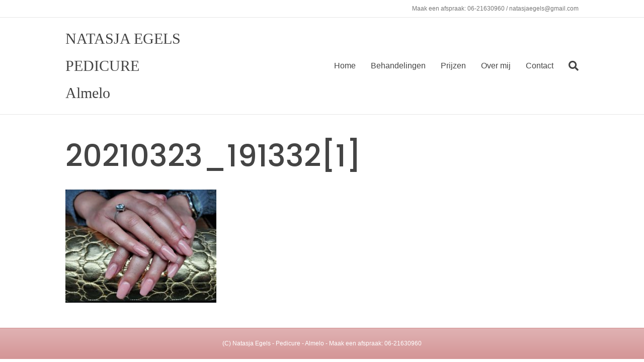

--- FILE ---
content_type: text/html; charset=UTF-8
request_url: https://natasjaegels.nl/gallery/20210323_1913321/
body_size: 7772
content:
<!DOCTYPE html>
<html lang="nl-NL">
<head>
<meta charset="UTF-8" />
<meta name='viewport' content='width=device-width, initial-scale=1.0' />
<meta http-equiv='X-UA-Compatible' content='IE=edge' />
<link rel="profile" href="https://gmpg.org/xfn/11" />
<meta name='robots' content='index, follow, max-image-preview:large, max-snippet:-1, max-video-preview:-1' />

	<!-- This site is optimized with the Yoast SEO plugin v26.8 - https://yoast.com/product/yoast-seo-wordpress/ -->
	<title>20210323_191332[1] - NATASJA EGELS - Nagelstyliste Almelo</title>
	<link rel="canonical" href="https://natasjaegels.nl/gallery/20210323_1913321/" />
	<meta property="og:locale" content="nl_NL" />
	<meta property="og:type" content="article" />
	<meta property="og:title" content="20210323_191332[1] - NATASJA EGELS - Nagelstyliste Almelo" />
	<meta property="og:url" content="https://natasjaegels.nl/gallery/20210323_1913321/" />
	<meta property="og:site_name" content="NATASJA EGELS - Nagelstyliste Almelo" />
	<meta property="og:image" content="https://natasjaegels.nl/gallery/20210323_1913321" />
	<meta property="og:image:width" content="2560" />
	<meta property="og:image:height" content="1920" />
	<meta property="og:image:type" content="image/jpeg" />
	<meta name="twitter:card" content="summary_large_image" />
	<script type="application/ld+json" class="yoast-schema-graph">{"@context":"https://schema.org","@graph":[{"@type":"WebPage","@id":"https://natasjaegels.nl/gallery/20210323_1913321/","url":"https://natasjaegels.nl/gallery/20210323_1913321/","name":"20210323_191332[1] - NATASJA EGELS - Nagelstyliste Almelo","isPartOf":{"@id":"https://natasjaegels.nl/#website"},"primaryImageOfPage":{"@id":"https://natasjaegels.nl/gallery/20210323_1913321/#primaryimage"},"image":{"@id":"https://natasjaegels.nl/gallery/20210323_1913321/#primaryimage"},"thumbnailUrl":"https://natasjaegels.nl/wp-content/uploads/2021/08/20210323_1913321-scaled.jpg","datePublished":"2021-08-11T09:50:49+00:00","breadcrumb":{"@id":"https://natasjaegels.nl/gallery/20210323_1913321/#breadcrumb"},"inLanguage":"nl-NL","potentialAction":[{"@type":"ReadAction","target":["https://natasjaegels.nl/gallery/20210323_1913321/"]}]},{"@type":"ImageObject","inLanguage":"nl-NL","@id":"https://natasjaegels.nl/gallery/20210323_1913321/#primaryimage","url":"https://natasjaegels.nl/wp-content/uploads/2021/08/20210323_1913321-scaled.jpg","contentUrl":"https://natasjaegels.nl/wp-content/uploads/2021/08/20210323_1913321-scaled.jpg","width":2560,"height":1920},{"@type":"BreadcrumbList","@id":"https://natasjaegels.nl/gallery/20210323_1913321/#breadcrumb","itemListElement":[{"@type":"ListItem","position":1,"name":"Home","item":"https://natasjaegels.nl/"},{"@type":"ListItem","position":2,"name":"Gallery","item":"https://natasjaegels.nl/gallery/"},{"@type":"ListItem","position":3,"name":"20210323_191332[1]"}]},{"@type":"WebSite","@id":"https://natasjaegels.nl/#website","url":"https://natasjaegels.nl/","name":"NATASJA EGELS - Nagelstyliste Almelo","description":"Acrylnagels, gelpolish en manicurebehandelingen","potentialAction":[{"@type":"SearchAction","target":{"@type":"EntryPoint","urlTemplate":"https://natasjaegels.nl/?s={search_term_string}"},"query-input":{"@type":"PropertyValueSpecification","valueRequired":true,"valueName":"search_term_string"}}],"inLanguage":"nl-NL"}]}</script>
	<!-- / Yoast SEO plugin. -->


<link rel='dns-prefetch' href='//fonts.googleapis.com' />
<link href='https://fonts.gstatic.com' crossorigin rel='preconnect' />
<link rel="alternate" type="application/rss+xml" title="NATASJA EGELS - Nagelstyliste Almelo &raquo; feed" href="https://natasjaegels.nl/feed/" />
<link rel="alternate" type="application/rss+xml" title="NATASJA EGELS - Nagelstyliste Almelo &raquo; reacties feed" href="https://natasjaegels.nl/comments/feed/" />
<link rel="alternate" title="oEmbed (JSON)" type="application/json+oembed" href="https://natasjaegels.nl/wp-json/oembed/1.0/embed?url=https%3A%2F%2Fnatasjaegels.nl%2Fgallery%2F20210323_1913321%2F" />
<link rel="alternate" title="oEmbed (XML)" type="text/xml+oembed" href="https://natasjaegels.nl/wp-json/oembed/1.0/embed?url=https%3A%2F%2Fnatasjaegels.nl%2Fgallery%2F20210323_1913321%2F&#038;format=xml" />
<style id='wp-img-auto-sizes-contain-inline-css'>
img:is([sizes=auto i],[sizes^="auto," i]){contain-intrinsic-size:3000px 1500px}
/*# sourceURL=wp-img-auto-sizes-contain-inline-css */
</style>

<style id='wp-emoji-styles-inline-css'>

	img.wp-smiley, img.emoji {
		display: inline !important;
		border: none !important;
		box-shadow: none !important;
		height: 1em !important;
		width: 1em !important;
		margin: 0 0.07em !important;
		vertical-align: -0.1em !important;
		background: none !important;
		padding: 0 !important;
	}
/*# sourceURL=wp-emoji-styles-inline-css */
</style>
<link rel='stylesheet' id='wp-block-library-css' href='https://natasjaegels.nl/wp-includes/css/dist/block-library/style.min.css?ver=f436abc3a5bb532c17b24936105841be' media='all' />
<style id='global-styles-inline-css'>
:root{--wp--preset--aspect-ratio--square: 1;--wp--preset--aspect-ratio--4-3: 4/3;--wp--preset--aspect-ratio--3-4: 3/4;--wp--preset--aspect-ratio--3-2: 3/2;--wp--preset--aspect-ratio--2-3: 2/3;--wp--preset--aspect-ratio--16-9: 16/9;--wp--preset--aspect-ratio--9-16: 9/16;--wp--preset--color--black: #000000;--wp--preset--color--cyan-bluish-gray: #abb8c3;--wp--preset--color--white: #ffffff;--wp--preset--color--pale-pink: #f78da7;--wp--preset--color--vivid-red: #cf2e2e;--wp--preset--color--luminous-vivid-orange: #ff6900;--wp--preset--color--luminous-vivid-amber: #fcb900;--wp--preset--color--light-green-cyan: #7bdcb5;--wp--preset--color--vivid-green-cyan: #00d084;--wp--preset--color--pale-cyan-blue: #8ed1fc;--wp--preset--color--vivid-cyan-blue: #0693e3;--wp--preset--color--vivid-purple: #9b51e0;--wp--preset--color--fl-heading-text: #444444;--wp--preset--color--fl-body-bg: #ffffff;--wp--preset--color--fl-body-text: #444444;--wp--preset--color--fl-accent: #356304;--wp--preset--color--fl-accent-hover: #444444;--wp--preset--color--fl-topbar-bg: #ffffff;--wp--preset--color--fl-topbar-text: #757575;--wp--preset--color--fl-topbar-link: #2b7bb9;--wp--preset--color--fl-topbar-hover: #2b7bb9;--wp--preset--color--fl-header-bg: #ffffff;--wp--preset--color--fl-header-text: #444444;--wp--preset--color--fl-header-link: #444444;--wp--preset--color--fl-header-hover: #da2f2e;--wp--preset--color--fl-nav-bg: #ffffff;--wp--preset--color--fl-nav-link: #757575;--wp--preset--color--fl-nav-hover: #2b7bb9;--wp--preset--color--fl-content-bg: #ffffff;--wp--preset--color--fl-footer-widgets-bg: #856f41;--wp--preset--color--fl-footer-widgets-text: #444444;--wp--preset--color--fl-footer-widgets-link: #444444;--wp--preset--color--fl-footer-widgets-hover: #da2f2e;--wp--preset--color--fl-footer-bg: #e0b2b3;--wp--preset--color--fl-footer-text: #ffffff;--wp--preset--color--fl-footer-link: #444444;--wp--preset--color--fl-footer-hover: #da2f2e;--wp--preset--gradient--vivid-cyan-blue-to-vivid-purple: linear-gradient(135deg,rgb(6,147,227) 0%,rgb(155,81,224) 100%);--wp--preset--gradient--light-green-cyan-to-vivid-green-cyan: linear-gradient(135deg,rgb(122,220,180) 0%,rgb(0,208,130) 100%);--wp--preset--gradient--luminous-vivid-amber-to-luminous-vivid-orange: linear-gradient(135deg,rgb(252,185,0) 0%,rgb(255,105,0) 100%);--wp--preset--gradient--luminous-vivid-orange-to-vivid-red: linear-gradient(135deg,rgb(255,105,0) 0%,rgb(207,46,46) 100%);--wp--preset--gradient--very-light-gray-to-cyan-bluish-gray: linear-gradient(135deg,rgb(238,238,238) 0%,rgb(169,184,195) 100%);--wp--preset--gradient--cool-to-warm-spectrum: linear-gradient(135deg,rgb(74,234,220) 0%,rgb(151,120,209) 20%,rgb(207,42,186) 40%,rgb(238,44,130) 60%,rgb(251,105,98) 80%,rgb(254,248,76) 100%);--wp--preset--gradient--blush-light-purple: linear-gradient(135deg,rgb(255,206,236) 0%,rgb(152,150,240) 100%);--wp--preset--gradient--blush-bordeaux: linear-gradient(135deg,rgb(254,205,165) 0%,rgb(254,45,45) 50%,rgb(107,0,62) 100%);--wp--preset--gradient--luminous-dusk: linear-gradient(135deg,rgb(255,203,112) 0%,rgb(199,81,192) 50%,rgb(65,88,208) 100%);--wp--preset--gradient--pale-ocean: linear-gradient(135deg,rgb(255,245,203) 0%,rgb(182,227,212) 50%,rgb(51,167,181) 100%);--wp--preset--gradient--electric-grass: linear-gradient(135deg,rgb(202,248,128) 0%,rgb(113,206,126) 100%);--wp--preset--gradient--midnight: linear-gradient(135deg,rgb(2,3,129) 0%,rgb(40,116,252) 100%);--wp--preset--font-size--small: 13px;--wp--preset--font-size--medium: 20px;--wp--preset--font-size--large: 36px;--wp--preset--font-size--x-large: 42px;--wp--preset--spacing--20: 0.44rem;--wp--preset--spacing--30: 0.67rem;--wp--preset--spacing--40: 1rem;--wp--preset--spacing--50: 1.5rem;--wp--preset--spacing--60: 2.25rem;--wp--preset--spacing--70: 3.38rem;--wp--preset--spacing--80: 5.06rem;--wp--preset--shadow--natural: 6px 6px 9px rgba(0, 0, 0, 0.2);--wp--preset--shadow--deep: 12px 12px 50px rgba(0, 0, 0, 0.4);--wp--preset--shadow--sharp: 6px 6px 0px rgba(0, 0, 0, 0.2);--wp--preset--shadow--outlined: 6px 6px 0px -3px rgb(255, 255, 255), 6px 6px rgb(0, 0, 0);--wp--preset--shadow--crisp: 6px 6px 0px rgb(0, 0, 0);}:where(.is-layout-flex){gap: 0.5em;}:where(.is-layout-grid){gap: 0.5em;}body .is-layout-flex{display: flex;}.is-layout-flex{flex-wrap: wrap;align-items: center;}.is-layout-flex > :is(*, div){margin: 0;}body .is-layout-grid{display: grid;}.is-layout-grid > :is(*, div){margin: 0;}:where(.wp-block-columns.is-layout-flex){gap: 2em;}:where(.wp-block-columns.is-layout-grid){gap: 2em;}:where(.wp-block-post-template.is-layout-flex){gap: 1.25em;}:where(.wp-block-post-template.is-layout-grid){gap: 1.25em;}.has-black-color{color: var(--wp--preset--color--black) !important;}.has-cyan-bluish-gray-color{color: var(--wp--preset--color--cyan-bluish-gray) !important;}.has-white-color{color: var(--wp--preset--color--white) !important;}.has-pale-pink-color{color: var(--wp--preset--color--pale-pink) !important;}.has-vivid-red-color{color: var(--wp--preset--color--vivid-red) !important;}.has-luminous-vivid-orange-color{color: var(--wp--preset--color--luminous-vivid-orange) !important;}.has-luminous-vivid-amber-color{color: var(--wp--preset--color--luminous-vivid-amber) !important;}.has-light-green-cyan-color{color: var(--wp--preset--color--light-green-cyan) !important;}.has-vivid-green-cyan-color{color: var(--wp--preset--color--vivid-green-cyan) !important;}.has-pale-cyan-blue-color{color: var(--wp--preset--color--pale-cyan-blue) !important;}.has-vivid-cyan-blue-color{color: var(--wp--preset--color--vivid-cyan-blue) !important;}.has-vivid-purple-color{color: var(--wp--preset--color--vivid-purple) !important;}.has-black-background-color{background-color: var(--wp--preset--color--black) !important;}.has-cyan-bluish-gray-background-color{background-color: var(--wp--preset--color--cyan-bluish-gray) !important;}.has-white-background-color{background-color: var(--wp--preset--color--white) !important;}.has-pale-pink-background-color{background-color: var(--wp--preset--color--pale-pink) !important;}.has-vivid-red-background-color{background-color: var(--wp--preset--color--vivid-red) !important;}.has-luminous-vivid-orange-background-color{background-color: var(--wp--preset--color--luminous-vivid-orange) !important;}.has-luminous-vivid-amber-background-color{background-color: var(--wp--preset--color--luminous-vivid-amber) !important;}.has-light-green-cyan-background-color{background-color: var(--wp--preset--color--light-green-cyan) !important;}.has-vivid-green-cyan-background-color{background-color: var(--wp--preset--color--vivid-green-cyan) !important;}.has-pale-cyan-blue-background-color{background-color: var(--wp--preset--color--pale-cyan-blue) !important;}.has-vivid-cyan-blue-background-color{background-color: var(--wp--preset--color--vivid-cyan-blue) !important;}.has-vivid-purple-background-color{background-color: var(--wp--preset--color--vivid-purple) !important;}.has-black-border-color{border-color: var(--wp--preset--color--black) !important;}.has-cyan-bluish-gray-border-color{border-color: var(--wp--preset--color--cyan-bluish-gray) !important;}.has-white-border-color{border-color: var(--wp--preset--color--white) !important;}.has-pale-pink-border-color{border-color: var(--wp--preset--color--pale-pink) !important;}.has-vivid-red-border-color{border-color: var(--wp--preset--color--vivid-red) !important;}.has-luminous-vivid-orange-border-color{border-color: var(--wp--preset--color--luminous-vivid-orange) !important;}.has-luminous-vivid-amber-border-color{border-color: var(--wp--preset--color--luminous-vivid-amber) !important;}.has-light-green-cyan-border-color{border-color: var(--wp--preset--color--light-green-cyan) !important;}.has-vivid-green-cyan-border-color{border-color: var(--wp--preset--color--vivid-green-cyan) !important;}.has-pale-cyan-blue-border-color{border-color: var(--wp--preset--color--pale-cyan-blue) !important;}.has-vivid-cyan-blue-border-color{border-color: var(--wp--preset--color--vivid-cyan-blue) !important;}.has-vivid-purple-border-color{border-color: var(--wp--preset--color--vivid-purple) !important;}.has-vivid-cyan-blue-to-vivid-purple-gradient-background{background: var(--wp--preset--gradient--vivid-cyan-blue-to-vivid-purple) !important;}.has-light-green-cyan-to-vivid-green-cyan-gradient-background{background: var(--wp--preset--gradient--light-green-cyan-to-vivid-green-cyan) !important;}.has-luminous-vivid-amber-to-luminous-vivid-orange-gradient-background{background: var(--wp--preset--gradient--luminous-vivid-amber-to-luminous-vivid-orange) !important;}.has-luminous-vivid-orange-to-vivid-red-gradient-background{background: var(--wp--preset--gradient--luminous-vivid-orange-to-vivid-red) !important;}.has-very-light-gray-to-cyan-bluish-gray-gradient-background{background: var(--wp--preset--gradient--very-light-gray-to-cyan-bluish-gray) !important;}.has-cool-to-warm-spectrum-gradient-background{background: var(--wp--preset--gradient--cool-to-warm-spectrum) !important;}.has-blush-light-purple-gradient-background{background: var(--wp--preset--gradient--blush-light-purple) !important;}.has-blush-bordeaux-gradient-background{background: var(--wp--preset--gradient--blush-bordeaux) !important;}.has-luminous-dusk-gradient-background{background: var(--wp--preset--gradient--luminous-dusk) !important;}.has-pale-ocean-gradient-background{background: var(--wp--preset--gradient--pale-ocean) !important;}.has-electric-grass-gradient-background{background: var(--wp--preset--gradient--electric-grass) !important;}.has-midnight-gradient-background{background: var(--wp--preset--gradient--midnight) !important;}.has-small-font-size{font-size: var(--wp--preset--font-size--small) !important;}.has-medium-font-size{font-size: var(--wp--preset--font-size--medium) !important;}.has-large-font-size{font-size: var(--wp--preset--font-size--large) !important;}.has-x-large-font-size{font-size: var(--wp--preset--font-size--x-large) !important;}
/*# sourceURL=global-styles-inline-css */
</style>

<style id='classic-theme-styles-inline-css'>
/*! This file is auto-generated */
.wp-block-button__link{color:#fff;background-color:#32373c;border-radius:9999px;box-shadow:none;text-decoration:none;padding:calc(.667em + 2px) calc(1.333em + 2px);font-size:1.125em}.wp-block-file__button{background:#32373c;color:#fff;text-decoration:none}
/*# sourceURL=/wp-includes/css/classic-themes.min.css */
</style>
<link rel='stylesheet' id='jquery-magnificpopup-css' href='https://natasjaegels.nl/wp-content/plugins/bb-plugin/css/jquery.magnificpopup.min.css?ver=2.10.0.5' media='all' />
<link rel='stylesheet' id='bootstrap-css' href='https://natasjaegels.nl/wp-content/themes/bb-theme/css/bootstrap.min.css?ver=1.7.19.1' media='all' />
<link rel='stylesheet' id='fl-automator-skin-css' href='https://natasjaegels.nl/wp-content/uploads/bb-theme/skin-6932c5d1d0932.css?ver=1.7.19.1' media='all' />
<link rel='stylesheet' id='fl-child-theme-css' href='https://natasjaegels.nl/wp-content/themes/bb-theme-child/style.css?ver=f436abc3a5bb532c17b24936105841be' media='all' />
<link rel='stylesheet' id='pp-animate-css' href='https://natasjaegels.nl/wp-content/plugins/bbpowerpack/assets/css/animate.min.css?ver=3.5.1' media='all' />
<link rel='stylesheet' id='fl-builder-google-fonts-6133ea84daa94f3478b767a2be11f686-css' href='//fonts.googleapis.com/css?family=Poppins%3A500&#038;ver=f436abc3a5bb532c17b24936105841be' media='all' />
<script src="https://natasjaegels.nl/wp-includes/js/jquery/jquery.min.js?ver=3.7.1" id="jquery-core-js"></script>
<script src="https://natasjaegels.nl/wp-includes/js/jquery/jquery-migrate.min.js?ver=3.4.1" id="jquery-migrate-js"></script>
<link rel="https://api.w.org/" href="https://natasjaegels.nl/wp-json/" /><link rel="alternate" title="JSON" type="application/json" href="https://natasjaegels.nl/wp-json/wp/v2/media/545" /><link rel="EditURI" type="application/rsd+xml" title="RSD" href="https://natasjaegels.nl/xmlrpc.php?rsd" />

<link rel='shortlink' href='https://natasjaegels.nl/?p=545' />
		<script>
			var bb_powerpack = {
				version: '2.40.10',
				getAjaxUrl: function() { return atob( 'aHR0cHM6Ly9uYXRhc2phZWdlbHMubmwvd3AtYWRtaW4vYWRtaW4tYWpheC5waHA=' ); },
				callback: function() {},
				mapMarkerData: {},
				post_id: '545',
				search_term: '',
				current_page: 'https://natasjaegels.nl/gallery/20210323_1913321/',
				conditionals: {
					is_front_page: false,
					is_home: false,
					is_archive: false,
					current_post_type: '',
					is_tax: false,
										is_author: false,
					current_author: false,
					is_search: false,
									}
			};
		</script>
		
		<!-- GA Google Analytics @ https://m0n.co/ga -->
		<script>
			(function(i,s,o,g,r,a,m){i['GoogleAnalyticsObject']=r;i[r]=i[r]||function(){
			(i[r].q=i[r].q||[]).push(arguments)},i[r].l=1*new Date();a=s.createElement(o),
			m=s.getElementsByTagName(o)[0];a.async=1;a.src=g;m.parentNode.insertBefore(a,m)
			})(window,document,'script','https://www.google-analytics.com/analytics.js','ga');
			ga('create', 'UA-108254830-1', 'auto');
			ga('send', 'pageview');
		</script>

	<style>.recentcomments a{display:inline !important;padding:0 !important;margin:0 !important;}</style>		<style id="wp-custom-css">
			body .amelia-app-booking, html .amelia-app-booking {
    font-size: 18px;
    font-weight: 600;
}

.amelia-app-booking #am-step-booking .am-select-date .am-calendar-picker div, .amelia-app-booking .am-step-booking-catalog .am-select-date .am-calendar-picker div {
    color: #ffffff;
    font-weight: 600!important;
    font-size: 16px;
}

.amelia-app-booking #am-step-booking .am-select-date .am-appointment-times .el-radio-button .el-radio-button__inner, .amelia-app-booking .am-step-booking-catalog .am-select-date .am-appointment-times .el-radio-button .el-radio-button__inner {
    font-size: 13px!important;
    font-weight: 500!important;
    opacity: 1!important;
 }		</style>
		<link rel='stylesheet' id='font-awesome-5-css' href='https://natasjaegels.nl/wp-content/plugins/bb-plugin/fonts/fontawesome/5.15.4/css/all.min.css?ver=2.10.0.5' media='all' />
</head>
<body class="attachment wp-singular attachment-template-default attachmentid-545 attachment-jpeg wp-theme-bb-theme wp-child-theme-bb-theme-child fl-builder-2-10-0-5 fl-theme-1-7-19-1 fl-no-js fl-framework-bootstrap fl-preset-agency-layout2-preset fl-full-width fl-scroll-to-top fl-search-active" itemscope="itemscope" itemtype="https://schema.org/WebPage">
<a aria-label="Spring naar content" class="fl-screen-reader-text" href="#fl-main-content">Spring naar content</a><div class="fl-page">
	<header class="fl-page-header fl-page-header-fixed fl-page-nav-right fl-page-nav-toggle-button fl-page-nav-toggle-visible-mobile"  role="banner">
	<div class="fl-page-header-wrap">
		<div class="fl-page-header-container container">
			<div class="fl-page-header-row row">
				<div class="col-sm-12 col-md-3 fl-page-logo-wrap">
					<div class="fl-page-header-logo">
						<a href="https://natasjaegels.nl/"><div class="fl-logo-text" itemprop="name">NATASJA EGELS <br/>   PEDICURE <br/> Almelo</div></a>
					</div>
				</div>
				<div class="col-sm-12 col-md-9 fl-page-fixed-nav-wrap">
					<div class="fl-page-nav-wrap">
						<nav class="fl-page-nav fl-nav navbar navbar-default navbar-expand-md" aria-label="Hoofdmenu" role="navigation">
							<button type="button" class="navbar-toggle navbar-toggler" data-toggle="collapse" data-target=".fl-page-nav-collapse">
								<span>Menu</span>
							</button>
							<div class="fl-page-nav-collapse collapse navbar-collapse">
								<ul id="menu-main-menu" class="nav navbar-nav navbar-right menu fl-theme-menu"><li id="menu-item-193" class="menu-item menu-item-type-post_type menu-item-object-page menu-item-home menu-item-193 nav-item"><a href="https://natasjaegels.nl/" class="nav-link">Home</a></li>
<li id="menu-item-86" class="menu-item menu-item-type-post_type menu-item-object-page menu-item-86 nav-item"><a href="https://natasjaegels.nl/nagelbehandelingen/" class="nav-link">Behandelingen</a></li>
<li id="menu-item-85" class="menu-item menu-item-type-post_type menu-item-object-page menu-item-85 nav-item"><a href="https://natasjaegels.nl/prijzen/" class="nav-link">Prijzen</a></li>
<li id="menu-item-84" class="menu-item menu-item-type-post_type menu-item-object-page menu-item-84 nav-item"><a href="https://natasjaegels.nl/over-mij/" class="nav-link">Over mij</a></li>
<li id="menu-item-82" class="menu-item menu-item-type-post_type menu-item-object-page menu-item-82 nav-item"><a href="https://natasjaegels.nl/contact/" class="nav-link">Contact</a></li>
</ul>							</div>
						</nav>
					</div>
				</div>
			</div>
		</div>
	</div>
</header><!-- .fl-page-header-fixed -->
<div class="fl-page-bar">
	<div class="fl-page-bar-container container">
		<div class="fl-page-bar-row row">
			<div class="col-sm-6 col-md-6 text-left clearfix"><div class="fl-page-bar-text fl-page-bar-text-1"></div></div>			<div class="col-sm-6 col-md-6 text-right clearfix"><div class="fl-page-bar-text fl-page-bar-text-2">Maak een afspraak: 06-21630960 / natasjaegels@gmail.com</div></div>		</div>
	</div>
</div><!-- .fl-page-bar -->
<header class="fl-page-header fl-page-header-primary fl-page-nav-right fl-page-nav-toggle-button fl-page-nav-toggle-visible-mobile" itemscope="itemscope" itemtype="https://schema.org/WPHeader"  role="banner">
	<div class="fl-page-header-wrap">
		<div class="fl-page-header-container container">
			<div class="fl-page-header-row row">
				<div class="col-sm-12 col-md-4 fl-page-header-logo-col">
					<div class="fl-page-header-logo" itemscope="itemscope" itemtype="https://schema.org/Organization">
						<a href="https://natasjaegels.nl/" itemprop="url"><div class="fl-logo-text" itemprop="name">NATASJA EGELS <br/>   PEDICURE <br/> Almelo</div></a>
											</div>
				</div>
				<div class="col-sm-12 col-md-8 fl-page-nav-col">
					<div class="fl-page-nav-wrap">
						<nav class="fl-page-nav fl-nav navbar navbar-default navbar-expand-md" aria-label="Hoofdmenu" itemscope="itemscope" itemtype="https://schema.org/SiteNavigationElement" role="navigation">
							<button type="button" class="navbar-toggle navbar-toggler" data-toggle="collapse" data-target=".fl-page-nav-collapse">
								<span>Menu</span>
							</button>
							<div class="fl-page-nav-collapse collapse navbar-collapse">
								<ul id="menu-main-menu-1" class="nav navbar-nav navbar-right menu fl-theme-menu"><li class="menu-item menu-item-type-post_type menu-item-object-page menu-item-home menu-item-193 nav-item"><a href="https://natasjaegels.nl/" class="nav-link">Home</a></li>
<li class="menu-item menu-item-type-post_type menu-item-object-page menu-item-86 nav-item"><a href="https://natasjaegels.nl/nagelbehandelingen/" class="nav-link">Behandelingen</a></li>
<li class="menu-item menu-item-type-post_type menu-item-object-page menu-item-85 nav-item"><a href="https://natasjaegels.nl/prijzen/" class="nav-link">Prijzen</a></li>
<li class="menu-item menu-item-type-post_type menu-item-object-page menu-item-84 nav-item"><a href="https://natasjaegels.nl/over-mij/" class="nav-link">Over mij</a></li>
<li class="menu-item menu-item-type-post_type menu-item-object-page menu-item-82 nav-item"><a href="https://natasjaegels.nl/contact/" class="nav-link">Contact</a></li>
</ul><div class="fl-page-nav-search">
	<a href="#" class="fas fa-search" aria-label="Zoeken" aria-expanded="false" aria-haspopup="true" id='flsearchform'></a>
	<form method="get" role="search" aria-label="Zoeken" action="https://natasjaegels.nl/" title="Typ en klik op Enter om te zoeken">
		<input type="search" class="fl-search-input form-control" name="s" placeholder="Zoeken" value="" aria-labelledby="flsearchform" />
	</form>
</div>
							</div>
						</nav>
					</div>
				</div>
			</div>
		</div>
	</div>
</header><!-- .fl-page-header -->
	<div id="fl-main-content" class="fl-page-content" itemprop="mainContentOfPage" role="main">

		
<div class="fl-content-full container">
	<div class="row">
		<div class="fl-content col-md-12">
			<article class="fl-post post-545 attachment type-attachment status-inherit hentry" id="fl-post-545" itemscope="itemscope" itemtype="https://schema.org/CreativeWork">

		<header class="fl-post-header">
		<h1 class="fl-post-title" itemprop="headline">20210323_191332[1]</h1>
			</header><!-- .fl-post-header -->
			<div class="fl-post-content clearfix" itemprop="text">
		<p class="attachment"><a href='https://natasjaegels.nl/wp-content/uploads/2021/08/20210323_1913321-scaled.jpg'><img fetchpriority="high" decoding="async" width="300" height="225" src="https://natasjaegels.nl/wp-content/uploads/2021/08/20210323_1913321-300x225.jpg" class="attachment-medium size-medium" alt="" srcset="https://natasjaegels.nl/wp-content/uploads/2021/08/20210323_1913321-300x225.jpg 300w, https://natasjaegels.nl/wp-content/uploads/2021/08/20210323_1913321-1024x768.jpg 1024w, https://natasjaegels.nl/wp-content/uploads/2021/08/20210323_1913321-768x576.jpg 768w, https://natasjaegels.nl/wp-content/uploads/2021/08/20210323_1913321-1536x1152.jpg 1536w, https://natasjaegels.nl/wp-content/uploads/2021/08/20210323_1913321-2048x1536.jpg 2048w" sizes="(max-width: 300px) 100vw, 300px" /></a></p>
	</div><!-- .fl-post-content -->
	
</article>

<!-- .fl-post -->
		</div>
	</div>
</div>


	</div><!-- .fl-page-content -->
		<footer class="fl-page-footer-wrap" itemscope="itemscope" itemtype="https://schema.org/WPFooter"  role="contentinfo">
		<div class="fl-page-footer">
	<div class="fl-page-footer-container container">
		<div class="fl-page-footer-row row">
			<div class="col-md-12 text-center clearfix"><div class="fl-page-footer-text fl-page-footer-text-1">(C) Natasja Egels - Pedicure - Almelo - Maak een afspraak: 06-21630960
</div></div>					</div>
	</div>
</div><!-- .fl-page-footer -->
	</footer>
		</div><!-- .fl-page -->
<script type="speculationrules">
{"prefetch":[{"source":"document","where":{"and":[{"href_matches":"/*"},{"not":{"href_matches":["/wp-*.php","/wp-admin/*","/wp-content/uploads/*","/wp-content/*","/wp-content/plugins/*","/wp-content/themes/bb-theme-child/*","/wp-content/themes/bb-theme/*","/*\\?(.+)"]}},{"not":{"selector_matches":"a[rel~=\"nofollow\"]"}},{"not":{"selector_matches":".no-prefetch, .no-prefetch a"}}]},"eagerness":"conservative"}]}
</script>
<a href="#" role="button" id="fl-to-top"><span class="sr-only">Naar boven scrollen</span><i class="fas fa-chevron-up" aria-hidden="true"></i></a><script src="https://natasjaegels.nl/wp-content/plugins/bb-plugin/js/libs/jquery.ba-throttle-debounce.min.js?ver=2.10.0.5" id="jquery-throttle-js"></script>
<script src="https://natasjaegels.nl/wp-content/plugins/bb-plugin/js/libs/jquery.magnificpopup.min.js?ver=2.10.0.5" id="jquery-magnificpopup-js"></script>
<script src="https://natasjaegels.nl/wp-content/plugins/bb-plugin/js/libs/jquery.fitvids.min.js?ver=1.2" id="jquery-fitvids-js"></script>
<script src="https://natasjaegels.nl/wp-content/themes/bb-theme/js/bootstrap.min.js?ver=1.7.19.1" id="bootstrap-js"></script>
<script id="fl-automator-js-extra">
var themeopts = {"medium_breakpoint":"992","mobile_breakpoint":"768","lightbox":"enabled","scrollTopPosition":"800"};
//# sourceURL=fl-automator-js-extra
</script>
<script src="https://natasjaegels.nl/wp-content/themes/bb-theme/js/theme.min.js?ver=1.7.19.1" id="fl-automator-js"></script>
<script id="wp-emoji-settings" type="application/json">
{"baseUrl":"https://s.w.org/images/core/emoji/17.0.2/72x72/","ext":".png","svgUrl":"https://s.w.org/images/core/emoji/17.0.2/svg/","svgExt":".svg","source":{"concatemoji":"https://natasjaegels.nl/wp-includes/js/wp-emoji-release.min.js?ver=f436abc3a5bb532c17b24936105841be"}}
</script>
<script type="module">
/*! This file is auto-generated */
const a=JSON.parse(document.getElementById("wp-emoji-settings").textContent),o=(window._wpemojiSettings=a,"wpEmojiSettingsSupports"),s=["flag","emoji"];function i(e){try{var t={supportTests:e,timestamp:(new Date).valueOf()};sessionStorage.setItem(o,JSON.stringify(t))}catch(e){}}function c(e,t,n){e.clearRect(0,0,e.canvas.width,e.canvas.height),e.fillText(t,0,0);t=new Uint32Array(e.getImageData(0,0,e.canvas.width,e.canvas.height).data);e.clearRect(0,0,e.canvas.width,e.canvas.height),e.fillText(n,0,0);const a=new Uint32Array(e.getImageData(0,0,e.canvas.width,e.canvas.height).data);return t.every((e,t)=>e===a[t])}function p(e,t){e.clearRect(0,0,e.canvas.width,e.canvas.height),e.fillText(t,0,0);var n=e.getImageData(16,16,1,1);for(let e=0;e<n.data.length;e++)if(0!==n.data[e])return!1;return!0}function u(e,t,n,a){switch(t){case"flag":return n(e,"\ud83c\udff3\ufe0f\u200d\u26a7\ufe0f","\ud83c\udff3\ufe0f\u200b\u26a7\ufe0f")?!1:!n(e,"\ud83c\udde8\ud83c\uddf6","\ud83c\udde8\u200b\ud83c\uddf6")&&!n(e,"\ud83c\udff4\udb40\udc67\udb40\udc62\udb40\udc65\udb40\udc6e\udb40\udc67\udb40\udc7f","\ud83c\udff4\u200b\udb40\udc67\u200b\udb40\udc62\u200b\udb40\udc65\u200b\udb40\udc6e\u200b\udb40\udc67\u200b\udb40\udc7f");case"emoji":return!a(e,"\ud83e\u1fac8")}return!1}function f(e,t,n,a){let r;const o=(r="undefined"!=typeof WorkerGlobalScope&&self instanceof WorkerGlobalScope?new OffscreenCanvas(300,150):document.createElement("canvas")).getContext("2d",{willReadFrequently:!0}),s=(o.textBaseline="top",o.font="600 32px Arial",{});return e.forEach(e=>{s[e]=t(o,e,n,a)}),s}function r(e){var t=document.createElement("script");t.src=e,t.defer=!0,document.head.appendChild(t)}a.supports={everything:!0,everythingExceptFlag:!0},new Promise(t=>{let n=function(){try{var e=JSON.parse(sessionStorage.getItem(o));if("object"==typeof e&&"number"==typeof e.timestamp&&(new Date).valueOf()<e.timestamp+604800&&"object"==typeof e.supportTests)return e.supportTests}catch(e){}return null}();if(!n){if("undefined"!=typeof Worker&&"undefined"!=typeof OffscreenCanvas&&"undefined"!=typeof URL&&URL.createObjectURL&&"undefined"!=typeof Blob)try{var e="postMessage("+f.toString()+"("+[JSON.stringify(s),u.toString(),c.toString(),p.toString()].join(",")+"));",a=new Blob([e],{type:"text/javascript"});const r=new Worker(URL.createObjectURL(a),{name:"wpTestEmojiSupports"});return void(r.onmessage=e=>{i(n=e.data),r.terminate(),t(n)})}catch(e){}i(n=f(s,u,c,p))}t(n)}).then(e=>{for(const n in e)a.supports[n]=e[n],a.supports.everything=a.supports.everything&&a.supports[n],"flag"!==n&&(a.supports.everythingExceptFlag=a.supports.everythingExceptFlag&&a.supports[n]);var t;a.supports.everythingExceptFlag=a.supports.everythingExceptFlag&&!a.supports.flag,a.supports.everything||((t=a.source||{}).concatemoji?r(t.concatemoji):t.wpemoji&&t.twemoji&&(r(t.twemoji),r(t.wpemoji)))});
//# sourceURL=https://natasjaegels.nl/wp-includes/js/wp-emoji-loader.min.js
</script>
</body>
</html>


<!-- Page cached by LiteSpeed Cache 7.7 on 2026-01-28 12:30:03 -->

--- FILE ---
content_type: text/plain
request_url: https://www.google-analytics.com/j/collect?v=1&_v=j102&a=1468934800&t=pageview&_s=1&dl=https%3A%2F%2Fnatasjaegels.nl%2Fgallery%2F20210323_1913321%2F&ul=en-us%40posix&dt=20210323_191332%5B1%5D%20-%20NATASJA%20EGELS%20-%20Nagelstyliste%20Almelo&sr=1280x720&vp=1280x720&_u=IEBAAEABAAAAACAAI~&jid=1244223401&gjid=621531249&cid=1585779328.1769599805&tid=UA-108254830-1&_gid=1098307970.1769599805&_r=1&_slc=1&z=1226056915
body_size: -450
content:
2,cG-8ZD9QK66ZQ